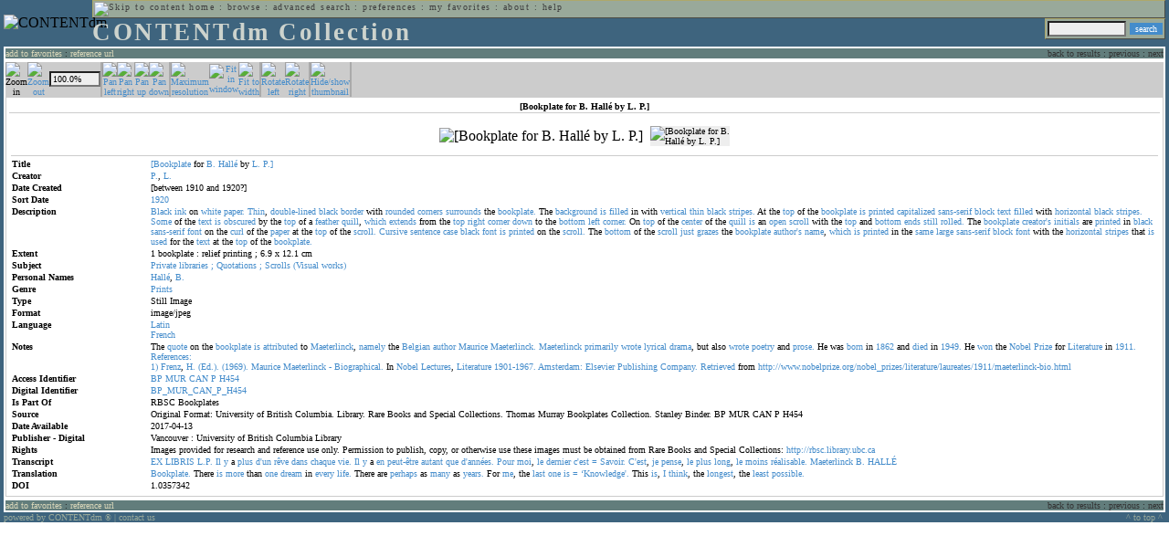

--- FILE ---
content_type: text/html; charset=UTF-8
request_url: http://cdmbackend.library.ubc.ca/cdm4/item_viewer.php?CISOROOT=/bookplate&CISOPTR=1187&DMSCALE=100&DMWIDTH=600&DMHEIGHT=600&DMX=2700&DMY=2700&DMMODE=viewer&DMTEXT=&REC=9&DMROTATE=0
body_size: 58133
content:
<!--   
CONTENTdm Version 5.2
(c) OCLC 2009. All Rights Reserved.
//-->



<!DOCTYPE html PUBLIC "-//W3C//DTD XHTML 1.0 Transitional//EN"
        "http://www.w3.org/TR/xhtml1/DTD/xhtml1-transitional.dtd">
        
<html xmlns="http://www.w3.org/1999/xhtml" xml:lang="en" lang="en">
<head>

<meta http-equiv="content-type" content="text/html; charset=utf-8" />
	
<title>CONTENTdm Collection : Item Viewer</title>

<style type="text/css">
<!--

.maintext
	{
	font-family:verdana;
	font-size:65%;
	color:#000000;
	}

.maintextwhite
	{
	font-family:verdana;
	font-size:65%;
	color:#ffffff;
	}

.smalltext
	{
	color:#000000;
	font-family:verdana;
	font-size:65%;
	}
	
.headertext
	{
	font-family:geneva,verdana;
	font-size:170%;
	color:#cdd3cd;
	font-weight:bold;
	letter-spacing:1.9pt;
	}
	
.helpheading
	{
	font-family:verdana;
	font-size:140%;	
	color:#000000;
	font-weight:bold;	
	}

.helpsubheading
	{
	font-family:verdana;
	font-size:120%;	
	color:#000000;
	font-weight:bold;
	}
	
.red
	{
	font-family:verdana;
	font-size:100%;
	color:#990000;
	}

hr
	{
	color:#627d7c;
	}	
	
.copyright
	{
	font-family:verdana;
	font-size:65%;
	color:#99a99a;
	}
	
a.copyright
	{
	font-family:verdana;
	font-size:100%;
	color:#99a99a;
	text-decoration:none;
	}
	
a.copyright:hover
	{
	font-family:verdana;
	font-size:100%;
	color:#990000;
	text-decoration:none;
	}	

.offstatus
	{
	color:#333333;
	cursor:text;
	}
	
a.offstatus
	{
	color:#333333;
	cursor:text;
	}	
	
a.offstatus:hover
	{
	color:#333333;
	cursor:text;
	}
	
a
	{
	font-family:verdana;
	font-size:100%;
	color:#448ccb;
	text-decoration:none;
	}
	
a:hover
	{
	font-family:verdana;
	font-size:100%;
	color:#990000;
	text-decoration:none;
	}

.genmenu
	{
	font-family:geneva,verdana;
	font-size:65%;
	color:#404040;
	font-weight:normal;
	letter-spacing:1.1pt;
	text-decoration:none;
	}
	
a.genmenu
	{
	font-family:geneva,verdana;
	font-size:100%;
	color:#404040;
	font-weight:normal;
	letter-spacing:1.1pt;
	text-decoration:none;
	}
	
a.genmenu:hover
	{
	font-family:geneva,verdana;
	font-size:100%;
	color:#990000;
	font-weight:normal;
	letter-spacing:1.1pt;
	text-decoration:none;
	}

.submenu
	{
	font-family:verdana;
	font-size:65%;
	color:#202020;
	font-weight:normal;
	text-decoration:none;
	}
	
a.submenu
	{
	font-family:verdana;
	font-size:100%;
	color:#d9d7b9;
	font-weight:normal;
	text-decoration:none;
	}
	
a.submenu:hover
	{
	font-family:verdana;
	font-size:100%;
	color:#990000;
	font-weight:normal;
	text-decoration:none;
	}

.leftmenu
	{
	font-family:verdana;
	font-size:70%;
	color:#202020;
	font-weight:normal;
	text-decoration:none;
	}
	
a.leftmenu
	{
	font-family:verdana;
	font-size:100%;
	color:#202020;
	font-weight:normal;
	text-decoration:none;
	}
	
a.leftmenu:hover
	{
	font-family:verdana;
	font-size:100%;
	color:#990000;
	font-weight:normal;
	text-decoration:none;
	}

a.nonlink
	{
	font-family:verdana;
	font-size:100%;
	color:#000000;
	text-decoration:none;
	}

a.nonlink:hover
	{
	font-family:verdana;
	font-size:100%;
	color:#000000;
	text-decoration:none;
	}	
.asterix
	{
	color:#ff0000;
	font-family:verdana;
	font-size:90%;
	font-weight:bold;
	}
	
.tdtext
	{
	text-align:left;
	vertical-align:top;
	}
	
.tdviewtext
	{
	text-align:left;
	vertical-align:top;
	}
	
.tdimage
	{
	border:1px dashed #ffffff;
	background-color:#ffffff;
	padding:5px;
	}

.tdfavimage
	{	
	border:1px none #ffffff;
	background-color:;
	padding:5px;
	}
	
input
	{
	font-family:verdana;
	font-size:65%;
	color:#000000;
	background-color:#eeeeee;
	}
		
input.buttons
	{	
	font-family:verdana;
	font-size:65%;
	font-weight:normal;
	background-color:#aaaaaa;
	color:#ffffff;
	border-top-style:none;
	border-right-style:none;
	border-left-style:none;
	border-bottom-style:none;
	cursor:hand;
	}
	
input.searchbutton
	{	
	font-family:verdana;
	font-size:65%;
	font-weight:normal;
	background-color:#448ccb;
	color:#ffffff;
	border-top-style:none;
	border-right-style:none;
	border-left-style:none;
	border-bottom-style:none;
	cursor:hand;
	}

input.norm
	{	
	font-family:verdana;
	font-size:65%;
	font-weight:normal;
	color:#ffffff;
	border-top-style:none;
	border-right-style:none;
	border-left-style:none;
	border-bottom-style:none;
	cursor:hand;
	}

input.checkbox
	{	
	font-family:verdana;
	font-size:65%;
	font-weight:normal;
	color:#000000;
	border-top-style:none;
	border-right-style:none;
	border-left-style:none;
	border-bottom-style:none;
	cursor:hand;
	}
	
select
	{
	font-family:verdana;
	font-size:65%;
	color:#000000;
	background-color:#eeeeee;
	}
	
a.item
	{
	color:#000000;
	font-family:verdana;
	font-size:90%;
	font-weight:normal;
	text-decoration:none;
	}

a.item:hover
	{
	color:#990000;
	font-family:verdana;
	font-size:90%;
	font-weight:normal;
	text-decoration:none;
	}
	
.iframescroll
	{
	scrollbar-face-color:#627d7c;
	scrollbar-highlight-color:#ada86b;
	scrollbar-shadow-color:#ada86b;
	scrollbar-arrow-color:#ffffff;
	scrollbar-arrow-size:20px;
	scrollbar-track-color:#ffffff;
	scrollbar-darkshadow-color:#AAAAAA;
	scrollbar-3Dlight-color:#EEEEEE;
	}

.highlightbox 
{
	border: none;
	display:inline;
}

.transbox 
{
	border: 2px solid #ffff00;
	background-color:#ffff00;
	display:inline;
	filter:alpha(opacity=20);
	opacity:0.2;
	-moz-opacity:0.2;
}

input.searchboxes
	{
	font-family:verdana;
	font-size:65%;
	color:#000000;
	background-color:#eeeeee;
	width:200px;
	}

a.langlink
	{
	font-family:arial;
	font-size:65%;
	color:#dddddd;
	font-weight:bold;
	letter-spacing:1.1pt;
	text-decoration:none;
	}
	
a.langlink:hover
	{
	font-family:arial;
	font-size:65%;
	color:#ffffff;
	font-weight:bold;
	letter-spacing:1.1pt;
	text-decoration:none;
	}

.res_submenu
	{
	font-family:verdana;
	font-size:65%;
	color:#000000;
	text-decoration:none;
	}
	
a.res_submenu
	{
	color:#448ccb;
	font-size:100%;
	text-decoration:none;
	}
	
a.res_submenu:hover
	{
	color:#990000;
	font-size:100%;
	text-decoration:none;
	}
	
a.addfavoffstatus
	{
	color:#cccccc;
	cursor:text;
	}	
	
a.addfavoffstatus:hover
	{
	color:#cccccc;
	cursor:text;
	}	
//-->
</style>


<script language="JavaScript" type="text/javascript">
<!--
// php definitions assigned to javascript variables for global.js
var thisdomain = "cdmbackend.library.ubc.ca";
var error_cookies = "Cookies must be enabled for this functionality.";
var page_bgColor = "#ffffff";
var status_off = "#333333";
var status_on = "#ff0000";
var already_fav = "One or more of the items you selected has been added previously to My Favorites.";
var too_many_fav = "The items selected cannot be added. The maximum number of items in My Favorites is limited to 100. Either delete existing items from My Favorites or add fewer items.";
var prefs_saved = "Your preferences have been updated.";
var added_fav = "Items have been added to My Favorites.";
var max_fav = 100;
var pad_height = 10;
var head_height = 89;
var bot_menu = 0;
var fav_menu_width = 212;
var doc_menu_width = 216;
var doc_menu_height = 62;
//-->
</script>	  



<script language="JavaScript" type="text/javascript" src="jscripts/global.js"></script>



</head>

<body marginwidth="0" topmargin="0" leftmargin="0" marginheight="0" bgcolor="#ffffff">

<a name="pagetopper"></a>

<table cellpadding="0" cellspacing="0" border="0" width="100%">
<tr>
	<td rowspan="20" bgcolor="#3e647e" width="2">&nbsp;</td>
	<td>


<table cellpadding="0" cellspacing="0" border="0" bgcolor="#3e647e" width="100%">
<tr>
	<td><img src="images/spacer.gif" width="1" height="2" border="0" alt="" /></td>
</tr>
<tr>
	<td>

	<table cellpadding="0" cellspacing="0" border="0" width="100%">	
	<tr>
		<td rowspan="2" nowrap="nowrap"><img src="images/logo64.gif" width="64" height="64" alt="CONTENTdm" TITLE="CONTENTdm" /><img src="images/spacer.gif" width="5" height="1" border="0" alt="" /></td>
		<td colspan="3" valign="top">



<table cellpadding="1" cellspacing="0" border="0" width="100%" bgcolor="#99a99a" title="global menu">


<form name="bell" method="get" action="/dmscripts/admin/login.exe">
	
<tr>
	<td align="left" style="border-bottom: 1px solid #4c4c45;border-left: 1px solid #ada86b;border-top: 1px solid #ada86b" nowrap="nowrap"><span class="genmenu"><a class="genmenu" href="#content" title="Skip to content"><img src="images/spacer.gif" width="1" height="1" border="0" alt="Skip to content" /></a>&nbsp;<a class="genmenu" href="/index.php" title="Home">home</a> : <a class="genmenu" href="browse.php" title="Browse">browse</a> : <a class="genmenu" href="search.php" title="Advanced Search">advanced search</a> : <a class="genmenu" href="preferences.php" title="Preferences">preferences</a> : <a class="genmenu" href="favorites.php" title="My Favorites">my favorites</a> : <a class="genmenu" href="about.php" title="About">about</a> : <a class="genmenu" href="help.php#view_items" title="Help">help</a>&nbsp;</span></td>
	<td valign="bottom" align="right" style="border-top: 1px solid #ada86b;border-bottom: 1px solid #4c4c45;border-right: 1px solid #4c4c45" nowrap="nowrap"><span class="genmenu">


	&nbsp;</span></td>

	
</tr>

</form>

</table>

		</td>
	</tr>
	<tr>
		<td valign="bottom" align="left" width="90%"><span class="headertext">CONTENTdm Collection</span></td>
		<td><img src="images/spacer.gif" width="1" height="48" border="0" alt="" /></td>
		<td valign="top" align="right">		

		<table cellpadding="0" cellspacing="0" border="0" bgcolor="#3e647e" align="right">
		<tr>
			<td align="right">
			
			<table cellpadding="2" cellspacing="0" border="0" bgcolor="#99a99a">		

			<form name="simplesearchform" method="get" action="results.php" onsubmit="javascript:if(document.simplesearchform.CISOBOX1.value==''){alert('Enter a valid search term.');return false;}else{dmTextCookie(document.simplesearchform.CISOBOX1);return true;}">

			<tr>
				<td nowrap="nowrap" style="border-left: 1px solid #ada86b;border-top: 1px solid #ada86b;border-bottom: 1px solid #4c4c45"><input type="hidden" name="CISOOP1" value="any" /><input type="text" value="" name="CISOBOX1" size="12" title="simple search field" /><input type="hidden" name="CISOFIELD1" value="CISOSEARCHALL" /><input type="hidden" name="CISOROOT" value="all" /></td><td style="border-top: 1px solid #ada86b;border-right: 1px solid #4c4c45;border-bottom: 1px solid #4c4c45"><input type="submit" value="search" title="Search" class="searchbutton" /></td>
			</tr>

			</form>		

			</table>
		
			</td>
		</tr>
		
		
		
		</table>
		
		</td>
	</tr>
	</table>
	
	</td>
</tr>
<tr>
	<td><img src="images/spacer.gif" width="1" height="2" border="0" alt="" /></td>
</tr>
</table>

<table cellpadding="0" cellspacing="0" border="0" width="100%" bgcolor="#627d7c">
<tr>
	<td align="left" style="border-top: 2px solid #ffffff;border-bottom: 2px solid #ffffff;border-left: 2px solid #ffffff"><img src="images/spacer.gif" width="5" height="18" alt="" /></td>
	<td align="left" style="border-top: 2px solid #ffffff;border-bottom: 2px solid #ffffff" nowrap="nowrap" width="50%"><span class="submenu">

<a class="submenu" href="javascript:addItemFav('/bookplate','1187')" title="Add to My Favorites">add to favorites</a>


 : <a class="submenu" href="javascript:pop2('citation.php?CISOROOT=/bookplate&CISOPTR=1187','400', '150')" title="Copy and paste the URL for use within citations.">reference url</a>


</span></td>
	<td align="right" style="border-top: 2px solid #ffffff;border-bottom: 2px solid #ffffff" nowrap="nowrap" width="50%"><span class="submenu">


<span class="offstatus">back to results</span> 


: 

<span class="offstatus">previous</span> : <span class="offstatus">next</span>
	</span></td>
	<td align="left" style="border-top: 2px solid #ffffff;border-bottom: 2px solid #ffffff;border-right: 2px solid #ffffff"><img src="images/spacer.gif" width="5" height="18" alt="" /></td>
</tr>
</table>

	</td>
	<td rowspan="20" bgcolor="#3e647e" width="2">&nbsp;</td>
</tr>

<tr>
	<td valign="top" align="left">
	
	<a name="content"></a>

	<table cellpadding="0" cellspacing="0" border="0" width="100%">
	<tr>
		<td align="left" valign="top">


<!-- +++++++ >>> start content here +++++++ //-->
<!-- +++++++ >>> start content here +++++++ //-->
<!-- +++++++ >>> start content here +++++++ //-->


<script language="JavaScript" type="text/javascript">
<!--
function find_xy(event){
pos_x = event.offsetX?(event.offsetX):event.pageX-document.getElementById("imagexy").offsetLeft;
pos_y = event.offsetY?(event.offsetY):event.pageY-document.getElementById("imagexy").offsetTop;
document.mainimage.x.value = pos_x;
document.mainimage.y.value = pos_y;
}
//-->
</script>

<table cellpadding="2" cellspacing="0" border="0" width="100%">
<tr>
	<td align="center" valign="top">

	<table border="0" cellpadding="0" cellspacing="0" align="center" width="100%">
	<tr bgcolor="#cccccc">
		<td width="1"><img src="images/spacer.gif" border="0" width="1" height="1" alt="" /></td>
		<td align="center" valign="middle"><span class="maintext">


		<img src="images/imagebarin2.gif" border="0" width="16" height="22" alt="Zoom in" title="Zoom in" />


		</span></td>
		<td align="center" valign="middle"><span class="maintext">


		<a href="/cdm4/item_viewer.php?CISOROOT=/bookplate&CISOPTR=1187&DMSCALE=50&DMWIDTH=600&DMHEIGHT=600&DMX=1200&DMY=1200&DMMODE=viewer&DMTEXT=&REC=9&DMTHUMB=1&DMROTATE=0"><img src="images/imagebarout.gif" border="0" width="16" height="22" alt="Zoom out" title="Zoom out" /></a>


		</span></td>
		<td align="center" valign="middle" style="border-right: #aaaaaa 1px solid"><input type="text" name="pct" value="100.0%" size="7" style="width:50" readonly title="Percentage" /></td>
		<td align="center" valign="middle" style="border-left: #aaaaaa 1px solid"><span class="maintext">


		<a href="/cdm4/item_viewer.php?CISOROOT=/bookplate&CISOPTR=1187&DMSCALE=100&DMWIDTH=600&DMHEIGHT=600&DMX=2280&DMY=2700&DMMODE=viewer&DMTEXT=&REC=9&DMTHUMB=1&DMROTATE=0"><img src="images/imagebarleft.gif" border="0" width="16" height="22" alt="Pan left" title="Pan left" /></a>


		</span></td>
		<td align="center" valign="middle"><span class="maintext">


		<a href="/cdm4/item_viewer.php?CISOROOT=/bookplate&CISOPTR=1187&DMSCALE=100&DMWIDTH=600&DMHEIGHT=600&DMX=3120&DMY=2700&DMMODE=viewer&DMTEXT=&REC=9&DMTHUMB=1&DMROTATE=0"><img src="images/imagebarright.gif" border="0" width="16" height="22" alt="Pan right" title="Pan right" /></a>


		</span></td>
		<td align="center" valign="middle"><span class="maintext">


		<a href="/cdm4/item_viewer.php?CISOROOT=/bookplate&CISOPTR=1187&DMSCALE=100&DMWIDTH=600&DMHEIGHT=600&DMX=2700&DMY=2280&DMMODE=viewer&DMTEXT=&REC=9&DMTHUMB=1&DMROTATE=0"><img src="images/imagebarup.gif" border="0" width="16" height="22" alt="Pan up" title="Pan up" /></a>


		</span></td>
		<td align="center" valign="middle" style="border-right: #aaaaaa 1px solid"><span class="maintext">


		<a href="/cdm4/item_viewer.php?CISOROOT=/bookplate&CISOPTR=1187&DMSCALE=100&DMWIDTH=600&DMHEIGHT=600&DMX=2700&DMY=3120&DMMODE=viewer&DMTEXT=&REC=9&DMTHUMB=1&DMROTATE=0"><img src="images/imagebardown.gif" border="0" width="16" height="22" alt="Pan down" title="Pan down" /></a>


		</span></td>
		<td align="center" valign="middle" style="border-left: #aaaaaa 1px solid"><span class="maintext">
<a href="/cdm4/item_viewer.php?CISOROOT=/bookplate&CISOPTR=1187&DMSCALE=100&DMWIDTH=600&DMHEIGHT=600&DMX=2700&DMY=2700&DMMODE=viewer&DMTEXT=&REC=9&DMTHUMB=1&DMROTATE=0"><img src="images/imagebarfull.gif" border="0" width="16" height="22" alt="Maximum resolution" title="Maximum resolution" /></a></span></td>
		<td align="center" valign="middle"><span class="maintext">
<a href="/cdm4/item_viewer.php?CISOROOT=/bookplate&CISOPTR=1187&DMSCALE=3.125&DMWIDTH=600&DMHEIGHT=600&DMMODE=viewer&DMTEXT=&REC=9&DMTHUMB=1&DMROTATE=0"><img src="images/imagebarfit.gif" border="0" width="16" height="22" alt="Fit in window" title="Fit in window" /></a></span></td>
		<td align="center" valign="middle" style="border-right: #aaaaaa 1px solid"><span class="maintext">
<a href="/cdm4/item_viewer.php?CISOROOT=/bookplate&CISOPTR=1187&DMSCALE=10.00000&DMWIDTH=600&DMHEIGHT=600&DMMODE=viewer&DMTEXT=&REC=9&DMTHUMB=1&DMROTATE=0"><img src="images/imagebarwidth.gif" border="0" width="16" height="22" alt="Fit to width" title="Fit to width" /></a></span></td>
		<td align="center" valign="middle" style="border-left: #aaaaaa 1px solid"><span class="maintext"><a href="/cdm4/item_viewer.php?CISOROOT=/bookplate&CISOPTR=1187&DMSCALE=100&DMWIDTH=600&DMHEIGHT=600&DMX=2700&DMY=2700&DMMODE=viewer&DMTEXT=&REC=9&DMROTATE=90"><img src="images/imagebararrowleft.gif" border="0" width="16" height="22" alt="Rotate left" title="Rotate left" /></a></span></td>
		<td align="center" valign="middle"><span class="maintext">
<a href="/cdm4/item_viewer.php?CISOROOT=/bookplate&CISOPTR=1187&DMSCALE=100&DMWIDTH=600&DMHEIGHT=600&DMX=2700&DMY=2700&DMMODE=viewer&DMTEXT=&REC=9&DMROTATE=270"><img src="images/imagebararrowright.gif" border="0" width="16" height="22" alt="Rotate right" title="Rotate right" /></a></span></td>
		<td align="center" valign="middle" style="border-left: #aaaaaa 2px solid"><span class="maintext">
<a href="/cdm4/item_viewer.php?CISOROOT=/bookplate&CISOPTR=1187&DMSCALE=100&DMWIDTH=600&DMHEIGHT=600&DMX=2700&DMY=2700&DMMODE=viewer&DMTEXT=&REC=9&DMROTATE=0" onclick="dmSessCookie('DMITEMSTAT','&DMTHUMB=0')" ><img src="images/imagebarthumbguide.gif" border="0" width="16" height="22" alt="Hide/show thumbnail" title="Hide/show thumbnail" /></a></span></td>

<script language="JavaScript" type="text/javascript">
<!--
if(!(isMac && isExplorer)){
document.write("<td align=\"center\" valign=\"middle\"><span class=\"maintext\"><a href=\"javascript:clipperpop('clip.php?CISOROOT=/bookplate&CISOPTR=1187&DMSCALE=100.00000&DMWIDTH=600&DMHEIGHT=600&DMX=2700&DMY=2700&DMTEXT=&REC=9&DMTHUMB=1&DMROTATE=0', '750', '600')\"><img src=\"images/imagebarclip.gif\" border=\"0\" width=\"16\" height=\"22\" alt=\"Clip\" title=\"Clip image in new window\" \/><\/a><\/span><\/td>");
}
//-->
</script>

		<td style="border-left: #aaaaaa 2px solid" width="100%"><span class="maintext"><img src="images/spacer.gif" border="0" width="1" height="1" alt="" /></span></td>
	</tr>

	<tr>
		<td width="1"><img src="images/spacer.gif" border="0" width="1" height="5" alt="" /></td>
		<td width="28"><img src="images/spacer.gif" border="0" width="28" height="1" alt="" /></td>
		<td width="28"><img src="images/spacer.gif" border="0" width="28" height="1" alt="" /></td>
		<td width="84"><img src="images/spacer.gif" border="0" width="84" height="1" alt="" /></td>
		<td width="28"><img src="images/spacer.gif" border="0" width="28" height="1" alt="" /></td>
		<td width="28"><img src="images/spacer.gif" border="0" width="28" height="1" alt="" /></td>
		<td width="28"><img src="images/spacer.gif" border="0" width="28" height="1" alt="" /></td>
		<td width="28"><img src="images/spacer.gif" border="0" width="28" height="1" alt="" /></td>
		<td width="28"><img src="images/spacer.gif" border="0" width="28" height="1" alt="" /></td>
		<td width="28"><img src="images/spacer.gif" border="0" width="28" height="1" alt="" /></td>
		<td width="28"><img src="images/spacer.gif" border="0" width="28" height="1" alt="" /></td>
		<td width="28"><img src="images/spacer.gif" border="0" width="28" height="1" alt="" /></td>
		<td width="28"><img src="images/spacer.gif" border="0" width="28" height="1" alt="" /></td>
		<td width="28"><img src="images/spacer.gif" border="0" width="28" height="1" alt="" /></td>
		<td width="28"><img src="images/spacer.gif" border="0" width="28" height="1" alt="" /></td>
		<td width="100%"><img src="images/spacer.gif" border="0" width="100%" height="1" alt="" /></td>
	</tr>
	</table>

	<table cellpadding="3" align="center" cellspacing="0" border="0" width="100%" style="border: 1px solid #cccccc">

	
	<tr>
		<td>

		<table border="0" cellpadding="1" cellspacing="0" width="100%" style="border-bottom: 1px solid #cccccc">
		<tr>
			<td align="center"><span class="maintext"><b>

[Bookplate for B. Hallé by L. P.]
			</b></span></td>
		</tr>
		</table>

		</td>
	</tr>


	<tr>
		<td>

		<table cellpadding="2" align="center" cellspacing="0" border="0" width="100%">
		<tr>
			<td class="tdimage">

			<table cellpadding="2" align="center" cellspacing="0" border="0">
			<tr>


			<form name="mainimage" action="">

				<td>

				<input type="hidden" name="CISOROOT" value="/bookplate" />
				<input type="hidden" name="CISOPTR" value="1187" />
				<input type="hidden" name="DMSCALE" value="100" />
				<input type="hidden" name="DMWIDTH" value="600" />
				<input type="hidden" name="DMHEIGHT" value="600" />
				<input type="hidden" name="DMMODE" value="viewer" />
				<input type="hidden" name="DMFULL" value="1" />
				<input type="hidden" name="DMX" value="2700" />
				<input type="hidden" name="DMY" value="2700" />
				<input type="hidden" name="DMTEXT" value="" />
				<input type="hidden" name="DMTHUMB" value="1" />
				<input type="hidden" name="REC" value="9" />
				<input type="hidden" name="DMROTATE" value="0" />
				<input type="hidden" name="x" value="" />
				<input type="hidden" name="y" value="" />
				
				<img id="imagexy" src="/cgi-bin/getimage.exe?CISOROOT=/bookplate&CISOPTR=1187&DMSCALE=100.00000&DMWIDTH=600&DMHEIGHT=600&DMX=2700&DMY=2700&DMTEXT=&REC=9&DMTHUMB=1&DMROTATE=0" border="0" alt="[Bookplate for B. Hallé by L. P.]" title="[Bookplate for B. Hallé by L. P.]" onclick="find_xy(event);document.mainimage.submit()" />

				</td>

			</form>


			<form name="smallimage" action="">

				<td><img src="images/spacer.gif" border="0" width="10" height="1" alt="" /></td>

				<td valign="top">

				<input type="hidden" name="CISOROOT" value="/bookplate" />
				<input type="hidden" name="CISOPTR" value="1187" />
				<input type="hidden" name="DMSCALE" value="100.00000" />
				<input type="hidden" name="DMWIDTH" value="600" />
				<input type="hidden" name="DMHEIGHT" value="600" />
				<input type="hidden" name="DMMODE" value="viewer" />
				<input type="hidden" name="DMFULL" value="0" />
				<input type="hidden" name="DMOLDSCALE" value="1.45236" />
				<input type="hidden" name="DMX" value="0" />
				<input type="hidden" name="DMY" value="0" />
				<input type="hidden" name="DMTEXT" value="" />
				<input type="hidden" name="DMTHUMB" value="1" />
				<input type="hidden" name="REC" value="9" />
				<input type="hidden" name="DMROTATE" value="0" />
				<input type="image" src="/cgi-bin/getimage.exe?CISOROOT=/bookplate&CISOPTR=1187&DMSCALE=1.45236&DMWIDTH=87&DMHEIGHT=150&DMX=0&DMY=0&DMBOUND=39,39,8,8&REC=9&DMTHUMB=1&DMROTATE=0" width="87" border="0" alt="[Bookplate for B. Hallé by L. P.]" />

				</td>

			</form>



			</tr>
			</table>

			</td>
		</tr>


		<tr>
			<td>
		
			<table border="0" cellpadding="1" cellspacing="0" width="100%" style="border-top: 1px solid #cccccc">
			<tr>
				<td></td>
			</tr>

<tr><td class="tdtext" width="150"><span class="maintext"><b>Title</b></span></td><td class="tdtext"><span class="maintext"><a href="results.php?CISOOP1=any&CISOFIELD1=CISOSEARCHALL&CISOROOT=/bookplate&CISOBOX1=[Bookplate" target="_top">[Bookplate</a> for <a href="results.php?CISOOP1=any&CISOFIELD1=CISOSEARCHALL&CISOROOT=/bookplate&CISOBOX1=B." target="_top">B.</a> <a href="results.php?CISOOP1=any&CISOFIELD1=CISOSEARCHALL&CISOROOT=/bookplate&CISOBOX1=Hallé" target="_top">Hallé</a> by <a href="results.php?CISOOP1=any&CISOFIELD1=CISOSEARCHALL&CISOROOT=/bookplate&CISOBOX1=L." target="_top">L.</a> <a href="results.php?CISOOP1=any&CISOFIELD1=CISOSEARCHALL&CISOROOT=/bookplate&CISOBOX1=P.]" target="_top">P.]</a>  </span></td></tr>
<tr><td class="tdtext" width="150"><span class="maintext"><b>Creator</b></span></td><td class="tdtext"><span class="maintext"><a href="results.php?CISOOP1=any&CISOFIELD1=CISOSEARCHALL&CISOROOT=/bookplate&CISOBOX1=P." target="_top">P.</a>,  <a href="results.php?CISOOP1=any&CISOFIELD1=CISOSEARCHALL&CISOROOT=/bookplate&CISOBOX1=L." target="_top">L.</a>  </span></td></tr>
<tr><td class="tdtext" width="150"><span class="maintext"><b>Date Created</b></span></td><td class="tdtext"><span class="maintext">[between 1910 and 1920?] </span></td></tr>
<tr><td class="tdtext" width="150"><span class="maintext"><b>Sort Date</b></span></td><td class="tdtext"><span class="maintext"><a href="results.php?CISOOP1=any&CISOFIELD1=CISOSEARCHALL&CISOROOT=/bookplate&CISOBOX1=1920*" target="_top"><nobr>1920</nobr></a></span></td></tr>
<tr><td class="tdtext" width="150"><span class="maintext"><b>Description</b></span></td><td class="tdtext"><span class="maintext"><a href="results.php?CISOOP1=any&CISOFIELD1=CISOSEARCHALL&CISOROOT=/bookplate&CISOBOX1=Black" target="_top">Black</a> <a href="results.php?CISOOP1=any&CISOFIELD1=CISOSEARCHALL&CISOROOT=/bookplate&CISOBOX1=ink" target="_top">ink</a> on <a href="results.php?CISOOP1=any&CISOFIELD1=CISOSEARCHALL&CISOROOT=/bookplate&CISOBOX1=white" target="_top">white</a> <a href="results.php?CISOOP1=any&CISOFIELD1=CISOSEARCHALL&CISOROOT=/bookplate&CISOBOX1=paper." target="_top">paper.</a> <a href="results.php?CISOOP1=any&CISOFIELD1=CISOSEARCHALL&CISOROOT=/bookplate&CISOBOX1=Thin" target="_top">Thin</a>,  <a href="results.php?CISOOP1=any&CISOFIELD1=CISOSEARCHALL&CISOROOT=/bookplate&CISOBOX1=double-lined" target="_top">double-lined</a> <a href="results.php?CISOOP1=any&CISOFIELD1=CISOSEARCHALL&CISOROOT=/bookplate&CISOBOX1=black" target="_top">black</a> <a href="results.php?CISOOP1=any&CISOFIELD1=CISOSEARCHALL&CISOROOT=/bookplate&CISOBOX1=border" target="_top">border</a> with <a href="results.php?CISOOP1=any&CISOFIELD1=CISOSEARCHALL&CISOROOT=/bookplate&CISOBOX1=rounded" target="_top">rounded</a> <a href="results.php?CISOOP1=any&CISOFIELD1=CISOSEARCHALL&CISOROOT=/bookplate&CISOBOX1=corners" target="_top">corners</a> <a href="results.php?CISOOP1=any&CISOFIELD1=CISOSEARCHALL&CISOROOT=/bookplate&CISOBOX1=surrounds" target="_top">surrounds</a> the <a href="results.php?CISOOP1=any&CISOFIELD1=CISOSEARCHALL&CISOROOT=/bookplate&CISOBOX1=bookplate." target="_top">bookplate.</a> The <a href="results.php?CISOOP1=any&CISOFIELD1=CISOSEARCHALL&CISOROOT=/bookplate&CISOBOX1=background" target="_top">background</a> <a href="results.php?CISOOP1=any&CISOFIELD1=CISOSEARCHALL&CISOROOT=/bookplate&CISOBOX1=is" target="_top">is</a> <a href="results.php?CISOOP1=any&CISOFIELD1=CISOSEARCHALL&CISOROOT=/bookplate&CISOBOX1=filled" target="_top">filled</a> in with <a href="results.php?CISOOP1=any&CISOFIELD1=CISOSEARCHALL&CISOROOT=/bookplate&CISOBOX1=vertical" target="_top">vertical</a> <a href="results.php?CISOOP1=any&CISOFIELD1=CISOSEARCHALL&CISOROOT=/bookplate&CISOBOX1=thin" target="_top">thin</a> <a href="results.php?CISOOP1=any&CISOFIELD1=CISOSEARCHALL&CISOROOT=/bookplate&CISOBOX1=black" target="_top">black</a> <a href="results.php?CISOOP1=any&CISOFIELD1=CISOSEARCHALL&CISOROOT=/bookplate&CISOBOX1=stripes." target="_top">stripes.</a> At the <a href="results.php?CISOOP1=any&CISOFIELD1=CISOSEARCHALL&CISOROOT=/bookplate&CISOBOX1=top" target="_top">top</a> of the <a href="results.php?CISOOP1=any&CISOFIELD1=CISOSEARCHALL&CISOROOT=/bookplate&CISOBOX1=bookplate" target="_top">bookplate</a> <a href="results.php?CISOOP1=any&CISOFIELD1=CISOSEARCHALL&CISOROOT=/bookplate&CISOBOX1=is" target="_top">is</a> <a href="results.php?CISOOP1=any&CISOFIELD1=CISOSEARCHALL&CISOROOT=/bookplate&CISOBOX1=printed" target="_top">printed</a> <a href="results.php?CISOOP1=any&CISOFIELD1=CISOSEARCHALL&CISOROOT=/bookplate&CISOBOX1=capitalized" target="_top">capitalized</a> <a href="results.php?CISOOP1=any&CISOFIELD1=CISOSEARCHALL&CISOROOT=/bookplate&CISOBOX1=sans-serif" target="_top">sans-serif</a> <a href="results.php?CISOOP1=any&CISOFIELD1=CISOSEARCHALL&CISOROOT=/bookplate&CISOBOX1=block" target="_top">block</a> <a href="results.php?CISOOP1=any&CISOFIELD1=CISOSEARCHALL&CISOROOT=/bookplate&CISOBOX1=text" target="_top">text</a> <a href="results.php?CISOOP1=any&CISOFIELD1=CISOSEARCHALL&CISOROOT=/bookplate&CISOBOX1=filled" target="_top">filled</a> with <a href="results.php?CISOOP1=any&CISOFIELD1=CISOSEARCHALL&CISOROOT=/bookplate&CISOBOX1=horizontal" target="_top">horizontal</a> <a href="results.php?CISOOP1=any&CISOFIELD1=CISOSEARCHALL&CISOROOT=/bookplate&CISOBOX1=black" target="_top">black</a> <a href="results.php?CISOOP1=any&CISOFIELD1=CISOSEARCHALL&CISOROOT=/bookplate&CISOBOX1=stripes." target="_top">stripes.</a> <a href="results.php?CISOOP1=any&CISOFIELD1=CISOSEARCHALL&CISOROOT=/bookplate&CISOBOX1=Some" target="_top">Some</a> of the <a href="results.php?CISOOP1=any&CISOFIELD1=CISOSEARCHALL&CISOROOT=/bookplate&CISOBOX1=text" target="_top">text</a> <a href="results.php?CISOOP1=any&CISOFIELD1=CISOSEARCHALL&CISOROOT=/bookplate&CISOBOX1=is" target="_top">is</a> <a href="results.php?CISOOP1=any&CISOFIELD1=CISOSEARCHALL&CISOROOT=/bookplate&CISOBOX1=obscured" target="_top">obscured</a> by the <a href="results.php?CISOOP1=any&CISOFIELD1=CISOSEARCHALL&CISOROOT=/bookplate&CISOBOX1=top" target="_top">top</a> of a <a href="results.php?CISOOP1=any&CISOFIELD1=CISOSEARCHALL&CISOROOT=/bookplate&CISOBOX1=feather" target="_top">feather</a> <a href="results.php?CISOOP1=any&CISOFIELD1=CISOSEARCHALL&CISOROOT=/bookplate&CISOBOX1=quill" target="_top">quill</a>,  <a href="results.php?CISOOP1=any&CISOFIELD1=CISOSEARCHALL&CISOROOT=/bookplate&CISOBOX1=which" target="_top">which</a> <a href="results.php?CISOOP1=any&CISOFIELD1=CISOSEARCHALL&CISOROOT=/bookplate&CISOBOX1=extends" target="_top">extends</a> from the <a href="results.php?CISOOP1=any&CISOFIELD1=CISOSEARCHALL&CISOROOT=/bookplate&CISOBOX1=top" target="_top">top</a> <a href="results.php?CISOOP1=any&CISOFIELD1=CISOSEARCHALL&CISOROOT=/bookplate&CISOBOX1=right" target="_top">right</a> <a href="results.php?CISOOP1=any&CISOFIELD1=CISOSEARCHALL&CISOROOT=/bookplate&CISOBOX1=corner" target="_top">corner</a> <a href="results.php?CISOOP1=any&CISOFIELD1=CISOSEARCHALL&CISOROOT=/bookplate&CISOBOX1=down" target="_top">down</a> to the <a href="results.php?CISOOP1=any&CISOFIELD1=CISOSEARCHALL&CISOROOT=/bookplate&CISOBOX1=bottom" target="_top">bottom</a> <a href="results.php?CISOOP1=any&CISOFIELD1=CISOSEARCHALL&CISOROOT=/bookplate&CISOBOX1=left" target="_top">left</a> <a href="results.php?CISOOP1=any&CISOFIELD1=CISOSEARCHALL&CISOROOT=/bookplate&CISOBOX1=corner." target="_top">corner.</a> On <a href="results.php?CISOOP1=any&CISOFIELD1=CISOSEARCHALL&CISOROOT=/bookplate&CISOBOX1=top" target="_top">top</a> of the <a href="results.php?CISOOP1=any&CISOFIELD1=CISOSEARCHALL&CISOROOT=/bookplate&CISOBOX1=center" target="_top">center</a> of the <a href="results.php?CISOOP1=any&CISOFIELD1=CISOSEARCHALL&CISOROOT=/bookplate&CISOBOX1=quill" target="_top">quill</a> <a href="results.php?CISOOP1=any&CISOFIELD1=CISOSEARCHALL&CISOROOT=/bookplate&CISOBOX1=is" target="_top">is</a> an <a href="results.php?CISOOP1=any&CISOFIELD1=CISOSEARCHALL&CISOROOT=/bookplate&CISOBOX1=open" target="_top">open</a> <a href="results.php?CISOOP1=any&CISOFIELD1=CISOSEARCHALL&CISOROOT=/bookplate&CISOBOX1=scroll" target="_top">scroll</a> with the <a href="results.php?CISOOP1=any&CISOFIELD1=CISOSEARCHALL&CISOROOT=/bookplate&CISOBOX1=top" target="_top">top</a> and <a href="results.php?CISOOP1=any&CISOFIELD1=CISOSEARCHALL&CISOROOT=/bookplate&CISOBOX1=bottom" target="_top">bottom</a> <a href="results.php?CISOOP1=any&CISOFIELD1=CISOSEARCHALL&CISOROOT=/bookplate&CISOBOX1=ends" target="_top">ends</a> <a href="results.php?CISOOP1=any&CISOFIELD1=CISOSEARCHALL&CISOROOT=/bookplate&CISOBOX1=still" target="_top">still</a> <a href="results.php?CISOOP1=any&CISOFIELD1=CISOSEARCHALL&CISOROOT=/bookplate&CISOBOX1=rolled." target="_top">rolled.</a> The <a href="results.php?CISOOP1=any&CISOFIELD1=CISOSEARCHALL&CISOROOT=/bookplate&CISOBOX1=bookplate" target="_top">bookplate</a> <a href="results.php?CISOOP1=any&CISOFIELD1=CISOSEARCHALL&CISOROOT=/bookplate&CISOBOX1=creator's" target="_top">creator's</a> <a href="results.php?CISOOP1=any&CISOFIELD1=CISOSEARCHALL&CISOROOT=/bookplate&CISOBOX1=initials" target="_top">initials</a> are <a href="results.php?CISOOP1=any&CISOFIELD1=CISOSEARCHALL&CISOROOT=/bookplate&CISOBOX1=printed" target="_top">printed</a> in <a href="results.php?CISOOP1=any&CISOFIELD1=CISOSEARCHALL&CISOROOT=/bookplate&CISOBOX1=black" target="_top">black</a> <a href="results.php?CISOOP1=any&CISOFIELD1=CISOSEARCHALL&CISOROOT=/bookplate&CISOBOX1=sans-serif" target="_top">sans-serif</a> <a href="results.php?CISOOP1=any&CISOFIELD1=CISOSEARCHALL&CISOROOT=/bookplate&CISOBOX1=font" target="_top">font</a> on the <a href="results.php?CISOOP1=any&CISOFIELD1=CISOSEARCHALL&CISOROOT=/bookplate&CISOBOX1=curl" target="_top">curl</a> of the <a href="results.php?CISOOP1=any&CISOFIELD1=CISOSEARCHALL&CISOROOT=/bookplate&CISOBOX1=paper" target="_top">paper</a> at the <a href="results.php?CISOOP1=any&CISOFIELD1=CISOSEARCHALL&CISOROOT=/bookplate&CISOBOX1=top" target="_top">top</a> of the <a href="results.php?CISOOP1=any&CISOFIELD1=CISOSEARCHALL&CISOROOT=/bookplate&CISOBOX1=scroll." target="_top">scroll.</a> <a href="results.php?CISOOP1=any&CISOFIELD1=CISOSEARCHALL&CISOROOT=/bookplate&CISOBOX1=Cursive" target="_top">Cursive</a> <a href="results.php?CISOOP1=any&CISOFIELD1=CISOSEARCHALL&CISOROOT=/bookplate&CISOBOX1=sentence" target="_top">sentence</a> <a href="results.php?CISOOP1=any&CISOFIELD1=CISOSEARCHALL&CISOROOT=/bookplate&CISOBOX1=case" target="_top">case</a> <a href="results.php?CISOOP1=any&CISOFIELD1=CISOSEARCHALL&CISOROOT=/bookplate&CISOBOX1=black" target="_top">black</a> <a href="results.php?CISOOP1=any&CISOFIELD1=CISOSEARCHALL&CISOROOT=/bookplate&CISOBOX1=font" target="_top">font</a> <a href="results.php?CISOOP1=any&CISOFIELD1=CISOSEARCHALL&CISOROOT=/bookplate&CISOBOX1=is" target="_top">is</a> <a href="results.php?CISOOP1=any&CISOFIELD1=CISOSEARCHALL&CISOROOT=/bookplate&CISOBOX1=printed" target="_top">printed</a> on the <a href="results.php?CISOOP1=any&CISOFIELD1=CISOSEARCHALL&CISOROOT=/bookplate&CISOBOX1=scroll." target="_top">scroll.</a> The <a href="results.php?CISOOP1=any&CISOFIELD1=CISOSEARCHALL&CISOROOT=/bookplate&CISOBOX1=bottom" target="_top">bottom</a> of the <a href="results.php?CISOOP1=any&CISOFIELD1=CISOSEARCHALL&CISOROOT=/bookplate&CISOBOX1=scroll" target="_top">scroll</a> <a href="results.php?CISOOP1=any&CISOFIELD1=CISOSEARCHALL&CISOROOT=/bookplate&CISOBOX1=just" target="_top">just</a> <a href="results.php?CISOOP1=any&CISOFIELD1=CISOSEARCHALL&CISOROOT=/bookplate&CISOBOX1=grazes" target="_top">grazes</a> the <a href="results.php?CISOOP1=any&CISOFIELD1=CISOSEARCHALL&CISOROOT=/bookplate&CISOBOX1=bookplate" target="_top">bookplate</a> <a href="results.php?CISOOP1=any&CISOFIELD1=CISOSEARCHALL&CISOROOT=/bookplate&CISOBOX1=author's" target="_top">author's</a> <a href="results.php?CISOOP1=any&CISOFIELD1=CISOSEARCHALL&CISOROOT=/bookplate&CISOBOX1=name" target="_top">name</a>,  <a href="results.php?CISOOP1=any&CISOFIELD1=CISOSEARCHALL&CISOROOT=/bookplate&CISOBOX1=which" target="_top">which</a> <a href="results.php?CISOOP1=any&CISOFIELD1=CISOSEARCHALL&CISOROOT=/bookplate&CISOBOX1=is" target="_top">is</a> <a href="results.php?CISOOP1=any&CISOFIELD1=CISOSEARCHALL&CISOROOT=/bookplate&CISOBOX1=printed" target="_top">printed</a> in the <a href="results.php?CISOOP1=any&CISOFIELD1=CISOSEARCHALL&CISOROOT=/bookplate&CISOBOX1=same" target="_top">same</a> <a href="results.php?CISOOP1=any&CISOFIELD1=CISOSEARCHALL&CISOROOT=/bookplate&CISOBOX1=large" target="_top">large</a> <a href="results.php?CISOOP1=any&CISOFIELD1=CISOSEARCHALL&CISOROOT=/bookplate&CISOBOX1=sans-serif" target="_top">sans-serif</a> <a href="results.php?CISOOP1=any&CISOFIELD1=CISOSEARCHALL&CISOROOT=/bookplate&CISOBOX1=block" target="_top">block</a> <a href="results.php?CISOOP1=any&CISOFIELD1=CISOSEARCHALL&CISOROOT=/bookplate&CISOBOX1=font" target="_top">font</a> with the <a href="results.php?CISOOP1=any&CISOFIELD1=CISOSEARCHALL&CISOROOT=/bookplate&CISOBOX1=horizontal" target="_top">horizontal</a> <a href="results.php?CISOOP1=any&CISOFIELD1=CISOSEARCHALL&CISOROOT=/bookplate&CISOBOX1=stripes" target="_top">stripes</a> that <a href="results.php?CISOOP1=any&CISOFIELD1=CISOSEARCHALL&CISOROOT=/bookplate&CISOBOX1=is" target="_top">is</a> <a href="results.php?CISOOP1=any&CISOFIELD1=CISOSEARCHALL&CISOROOT=/bookplate&CISOBOX1=used" target="_top">used</a> for the <a href="results.php?CISOOP1=any&CISOFIELD1=CISOSEARCHALL&CISOROOT=/bookplate&CISOBOX1=text" target="_top">text</a> at the <a href="results.php?CISOOP1=any&CISOFIELD1=CISOSEARCHALL&CISOROOT=/bookplate&CISOBOX1=top" target="_top">top</a> of the <a href="results.php?CISOOP1=any&CISOFIELD1=CISOSEARCHALL&CISOROOT=/bookplate&CISOBOX1=bookplate." target="_top">bookplate.</a>  </span></td></tr>
<tr><td class="tdtext" width="150"><span class="maintext"><b>Extent</b></span></td><td class="tdtext"><span class="maintext">1 bookplate : relief printing ; 6.9 x 12.1 cm </span></td></tr>
<tr><td class="tdtext" width="150"><span class="maintext"><b>Subject</b></span></td><td class="tdtext"><span class="maintext"><a href="results.php?CISOOP1=any&CISOFIELD1=CISOSEARCHALL&CISOROOT=/bookplate&CISOBOX1=Private" target="_top">Private</a> <a href="results.php?CISOOP1=any&CISOFIELD1=CISOSEARCHALL&CISOROOT=/bookplate&CISOBOX1=libraries" target="_top">libraries</a> <a href="results.php?CISOOP1=any&CISOFIELD1=CISOSEARCHALL&CISOROOT=/bookplate&CISOBOX1=;" target="_top">;</a> <a href="results.php?CISOOP1=any&CISOFIELD1=CISOSEARCHALL&CISOROOT=/bookplate&CISOBOX1=Quotations" target="_top">Quotations</a> <a href="results.php?CISOOP1=any&CISOFIELD1=CISOSEARCHALL&CISOROOT=/bookplate&CISOBOX1=;" target="_top">;</a> <a href="results.php?CISOOP1=any&CISOFIELD1=CISOSEARCHALL&CISOROOT=/bookplate&CISOBOX1=Scrolls" target="_top">Scrolls</a> <a href="results.php?CISOOP1=any&CISOFIELD1=CISOSEARCHALL&CISOROOT=/bookplate&CISOBOX1=(Visual" target="_top">(Visual</a> <a href="results.php?CISOOP1=any&CISOFIELD1=CISOSEARCHALL&CISOROOT=/bookplate&CISOBOX1=works)" target="_top">works)</a>  </span></td></tr>
<tr><td class="tdtext" width="150"><span class="maintext"><b>Personal Names</b></span></td><td class="tdtext"><span class="maintext"><a href="results.php?CISOOP1=any&CISOFIELD1=CISOSEARCHALL&CISOROOT=/bookplate&CISOBOX1=Hallé" target="_top">Hallé</a>,  <a href="results.php?CISOOP1=any&CISOFIELD1=CISOSEARCHALL&CISOROOT=/bookplate&CISOBOX1=B." target="_top">B.</a>  </span></td></tr>
<tr><td class="tdtext" width="150"><span class="maintext"><b>Genre</b></span></td><td class="tdtext"><span class="maintext"><a href="results.php?CISOOP1=any&CISOFIELD1=CISOSEARCHALL&CISOROOT=/bookplate&CISOBOX1=Prints" target="_top">Prints</a>  </span></td></tr>
<tr><td class="tdtext" width="150"><span class="maintext"><b>Type</b></span></td><td class="tdtext"><span class="maintext">Still Image </span></td></tr>
<tr><td class="tdtext" width="150"><span class="maintext"><b>Format</b></span></td><td class="tdtext"><span class="maintext">image/jpeg </span></td></tr>
<tr><td class="tdtext" width="150"><span class="maintext"><b>Language</b></span></td><td class="tdtext"><span class="maintext"><a href="results.php?CISOOP1=exact&CISOFIELD1=CISOSEARCHALL&CISOROOT=/bookplate&CISOBOX1=Latin" target="_top">Latin</a><br /><a href="results.php?CISOOP1=exact&CISOFIELD1=CISOSEARCHALL&CISOROOT=/bookplate&CISOBOX1=French" target="_top">French</a><br /></span></td></tr>
<tr><td class="tdtext" width="150"><span class="maintext"><b>Notes</b></span></td><td class="tdtext"><span class="maintext">The <a href="results.php?CISOOP1=any&CISOFIELD1=CISOSEARCHALL&CISOROOT=/bookplate&CISOBOX1=quote" target="_top">quote</a> on the <a href="results.php?CISOOP1=any&CISOFIELD1=CISOSEARCHALL&CISOROOT=/bookplate&CISOBOX1=bookplate" target="_top">bookplate</a> <a href="results.php?CISOOP1=any&CISOFIELD1=CISOSEARCHALL&CISOROOT=/bookplate&CISOBOX1=is" target="_top">is</a> <a href="results.php?CISOOP1=any&CISOFIELD1=CISOSEARCHALL&CISOROOT=/bookplate&CISOBOX1=attributed" target="_top">attributed</a> to <a href="results.php?CISOOP1=any&CISOFIELD1=CISOSEARCHALL&CISOROOT=/bookplate&CISOBOX1=Maeterlinck" target="_top">Maeterlinck</a>,  <a href="results.php?CISOOP1=any&CISOFIELD1=CISOSEARCHALL&CISOROOT=/bookplate&CISOBOX1=namely" target="_top">namely</a> the <a href="results.php?CISOOP1=any&CISOFIELD1=CISOSEARCHALL&CISOROOT=/bookplate&CISOBOX1=Belgian" target="_top">Belgian</a> <a href="results.php?CISOOP1=any&CISOFIELD1=CISOSEARCHALL&CISOROOT=/bookplate&CISOBOX1=author" target="_top">author</a> <a href="results.php?CISOOP1=any&CISOFIELD1=CISOSEARCHALL&CISOROOT=/bookplate&CISOBOX1=Maurice" target="_top">Maurice</a> <a href="results.php?CISOOP1=any&CISOFIELD1=CISOSEARCHALL&CISOROOT=/bookplate&CISOBOX1=Maeterlinck." target="_top">Maeterlinck.</a> <a href="results.php?CISOOP1=any&CISOFIELD1=CISOSEARCHALL&CISOROOT=/bookplate&CISOBOX1=Maeterlinck" target="_top">Maeterlinck</a> <a href="results.php?CISOOP1=any&CISOFIELD1=CISOSEARCHALL&CISOROOT=/bookplate&CISOBOX1=primarily" target="_top">primarily</a> <a href="results.php?CISOOP1=any&CISOFIELD1=CISOSEARCHALL&CISOROOT=/bookplate&CISOBOX1=wrote" target="_top">wrote</a> <a href="results.php?CISOOP1=any&CISOFIELD1=CISOSEARCHALL&CISOROOT=/bookplate&CISOBOX1=lyrical" target="_top">lyrical</a> <a href="results.php?CISOOP1=any&CISOFIELD1=CISOSEARCHALL&CISOROOT=/bookplate&CISOBOX1=drama" target="_top">drama</a>,  but also <a href="results.php?CISOOP1=any&CISOFIELD1=CISOSEARCHALL&CISOROOT=/bookplate&CISOBOX1=wrote" target="_top">wrote</a> <a href="results.php?CISOOP1=any&CISOFIELD1=CISOSEARCHALL&CISOROOT=/bookplate&CISOBOX1=poetry" target="_top">poetry</a> and <a href="results.php?CISOOP1=any&CISOFIELD1=CISOSEARCHALL&CISOROOT=/bookplate&CISOBOX1=prose." target="_top">prose.</a> He was <a href="results.php?CISOOP1=any&CISOFIELD1=CISOSEARCHALL&CISOROOT=/bookplate&CISOBOX1=born" target="_top">born</a> in <a href="results.php?CISOOP1=any&CISOFIELD1=CISOSEARCHALL&CISOROOT=/bookplate&CISOBOX1=1862" target="_top">1862</a> and <a href="results.php?CISOOP1=any&CISOFIELD1=CISOSEARCHALL&CISOROOT=/bookplate&CISOBOX1=died" target="_top">died</a> in <a href="results.php?CISOOP1=any&CISOFIELD1=CISOSEARCHALL&CISOROOT=/bookplate&CISOBOX1=1949." target="_top">1949.</a> He <a href="results.php?CISOOP1=any&CISOFIELD1=CISOSEARCHALL&CISOROOT=/bookplate&CISOBOX1=won" target="_top">won</a> the <a href="results.php?CISOOP1=any&CISOFIELD1=CISOSEARCHALL&CISOROOT=/bookplate&CISOBOX1=Nobel" target="_top">Nobel</a> <a href="results.php?CISOOP1=any&CISOFIELD1=CISOSEARCHALL&CISOROOT=/bookplate&CISOBOX1=Prize" target="_top">Prize</a> for <a href="results.php?CISOOP1=any&CISOFIELD1=CISOSEARCHALL&CISOROOT=/bookplate&CISOBOX1=Literature" target="_top">Literature</a> in <a href="results.php?CISOOP1=any&CISOFIELD1=CISOSEARCHALL&CISOROOT=/bookplate&CISOBOX1=1911." target="_top">1911.</a><br /><a href="results.php?CISOOP1=any&CISOFIELD1=CISOSEARCHALL&CISOROOT=/bookplate&CISOBOX1=References:" target="_top">References:</a><br /><a href="results.php?CISOOP1=any&CISOFIELD1=CISOSEARCHALL&CISOROOT=/bookplate&CISOBOX1=1)" target="_top">1)</a> <a href="results.php?CISOOP1=any&CISOFIELD1=CISOSEARCHALL&CISOROOT=/bookplate&CISOBOX1=Frenz" target="_top">Frenz</a>,  <a href="results.php?CISOOP1=any&CISOFIELD1=CISOSEARCHALL&CISOROOT=/bookplate&CISOBOX1=H." target="_top">H.</a> <a href="results.php?CISOOP1=any&CISOFIELD1=CISOSEARCHALL&CISOROOT=/bookplate&CISOBOX1=(Ed.)." target="_top">(Ed.).</a> <a href="results.php?CISOOP1=any&CISOFIELD1=CISOSEARCHALL&CISOROOT=/bookplate&CISOBOX1=(1969)." target="_top">(1969).</a> <a href="results.php?CISOOP1=any&CISOFIELD1=CISOSEARCHALL&CISOROOT=/bookplate&CISOBOX1=Maurice" target="_top">Maurice</a> <a href="results.php?CISOOP1=any&CISOFIELD1=CISOSEARCHALL&CISOROOT=/bookplate&CISOBOX1=Maeterlinck" target="_top">Maeterlinck</a> <a href="results.php?CISOOP1=any&CISOFIELD1=CISOSEARCHALL&CISOROOT=/bookplate&CISOBOX1=-" target="_top">-</a> <a href="results.php?CISOOP1=any&CISOFIELD1=CISOSEARCHALL&CISOROOT=/bookplate&CISOBOX1=Biographical." target="_top">Biographical.</a> In <a href="results.php?CISOOP1=any&CISOFIELD1=CISOSEARCHALL&CISOROOT=/bookplate&CISOBOX1=Nobel" target="_top">Nobel</a> <a href="results.php?CISOOP1=any&CISOFIELD1=CISOSEARCHALL&CISOROOT=/bookplate&CISOBOX1=Lectures" target="_top">Lectures</a>,  <a href="results.php?CISOOP1=any&CISOFIELD1=CISOSEARCHALL&CISOROOT=/bookplate&CISOBOX1=Literature" target="_top">Literature</a> <a href="results.php?CISOOP1=any&CISOFIELD1=CISOSEARCHALL&CISOROOT=/bookplate&CISOBOX1=1901-1967." target="_top">1901-1967.</a> <a href="results.php?CISOOP1=any&CISOFIELD1=CISOSEARCHALL&CISOROOT=/bookplate&CISOBOX1=Amsterdam:" target="_top">Amsterdam:</a> <a href="results.php?CISOOP1=any&CISOFIELD1=CISOSEARCHALL&CISOROOT=/bookplate&CISOBOX1=Elsevier" target="_top">Elsevier</a> <a href="results.php?CISOOP1=any&CISOFIELD1=CISOSEARCHALL&CISOROOT=/bookplate&CISOBOX1=Publishing" target="_top">Publishing</a> <a href="results.php?CISOOP1=any&CISOFIELD1=CISOSEARCHALL&CISOROOT=/bookplate&CISOBOX1=Company." target="_top">Company.</a> <a href="results.php?CISOOP1=any&CISOFIELD1=CISOSEARCHALL&CISOROOT=/bookplate&CISOBOX1=Retrieved" target="_top">Retrieved</a> from <a href="http://www.nobelprize.org/nobel_prizes/literature/laureates/1911/maeterlinck-bio.html" target="_top">http://www.nobelprize.org/nobel_prizes/literature/laureates/1911/maeterlinck-bio.html</a>  </span></td></tr>
<tr><td class="tdtext" width="150"><span class="maintext"><b>Access Identifier</b></span></td><td class="tdtext"><span class="maintext"><a href="results.php?CISOOP1=any&CISOFIELD1=CISOSEARCHALL&CISOROOT=/bookplate&CISOBOX1=BP" target="_top">BP</a> <a href="results.php?CISOOP1=any&CISOFIELD1=CISOSEARCHALL&CISOROOT=/bookplate&CISOBOX1=MUR" target="_top">MUR</a> <a href="results.php?CISOOP1=any&CISOFIELD1=CISOSEARCHALL&CISOROOT=/bookplate&CISOBOX1=CAN" target="_top">CAN</a> <a href="results.php?CISOOP1=any&CISOFIELD1=CISOSEARCHALL&CISOROOT=/bookplate&CISOBOX1=P" target="_top">P</a> <a href="results.php?CISOOP1=any&CISOFIELD1=CISOSEARCHALL&CISOROOT=/bookplate&CISOBOX1=H454" target="_top">H454</a>  </span></td></tr>
<tr><td class="tdtext" width="150"><span class="maintext"><b>Digital Identifier</b></span></td><td class="tdtext"><span class="maintext"><a href="results.php?CISOOP1=any&CISOFIELD1=CISOSEARCHALL&CISOROOT=/bookplate&CISOBOX1=BP_MUR_CAN_P_H454" target="_top">BP_MUR_CAN_P_H454</a>  </span></td></tr>
<tr><td class="tdtext" width="150"><span class="maintext"><b>Is Part Of</b></span></td><td class="tdtext"><span class="maintext">RBSC Bookplates </span></td></tr>
<tr><td class="tdtext" width="150"><span class="maintext"><b>Source</b></span></td><td class="tdtext"><span class="maintext">Original Format: University of British Columbia. Library. Rare Books and Special Collections. Thomas Murray Bookplates Collection. Stanley Binder. BP MUR CAN P H454 </span></td></tr>
<tr><td class="tdtext" width="150"><span class="maintext"><b>Date Available</b></span></td><td class="tdtext"><span class="maintext">2017-04-13 </span></td></tr>
<tr><td class="tdtext" width="150"><span class="maintext"><b>Publisher - Digital</b></span></td><td class="tdtext"><span class="maintext">Vancouver : University of British Columbia Library </span></td></tr>
<tr><td class="tdtext" width="150"><span class="maintext"><b>Rights</b></span></td><td class="tdtext"><span class="maintext">Images provided for research and reference use only. Permission to publish, copy, or otherwise use these images must be obtained from Rare Books and Special Collections: <a href="http://rbsc.library.ubc.ca" target="_top">http://rbsc.library.ubc.ca</a> </span></td></tr>
<tr><td class="tdtext" width="150"><span class="maintext"><b>Transcript</b></span></td><td class="tdtext"><span class="maintext"><a href="results.php?CISOOP1=any&CISOFIELD1=CISOSEARCHALL&CISOROOT=/bookplate&CISOBOX1=EX" target="_top">EX</a> <a href="results.php?CISOOP1=any&CISOFIELD1=CISOSEARCHALL&CISOROOT=/bookplate&CISOBOX1=LIBRIS" target="_top">LIBRIS</a> <a href="results.php?CISOOP1=any&CISOFIELD1=CISOSEARCHALL&CISOROOT=/bookplate&CISOBOX1=L.P." target="_top">L.P.</a> <a href="results.php?CISOOP1=any&CISOFIELD1=CISOSEARCHALL&CISOROOT=/bookplate&CISOBOX1=Il" target="_top">Il</a> <a href="results.php?CISOOP1=any&CISOFIELD1=CISOSEARCHALL&CISOROOT=/bookplate&CISOBOX1=y" target="_top">y</a> a <a href="results.php?CISOOP1=any&CISOFIELD1=CISOSEARCHALL&CISOROOT=/bookplate&CISOBOX1=plus" target="_top">plus</a> <a href="results.php?CISOOP1=any&CISOFIELD1=CISOSEARCHALL&CISOROOT=/bookplate&CISOBOX1=d'un" target="_top">d'un</a> <a href="results.php?CISOOP1=any&CISOFIELD1=CISOSEARCHALL&CISOROOT=/bookplate&CISOBOX1=rêve" target="_top">rêve</a> <a href="results.php?CISOOP1=any&CISOFIELD1=CISOSEARCHALL&CISOROOT=/bookplate&CISOBOX1=dans" target="_top">dans</a> <a href="results.php?CISOOP1=any&CISOFIELD1=CISOSEARCHALL&CISOROOT=/bookplate&CISOBOX1=chaque" target="_top">chaque</a> <a href="results.php?CISOOP1=any&CISOFIELD1=CISOSEARCHALL&CISOROOT=/bookplate&CISOBOX1=vie." target="_top">vie.</a> <a href="results.php?CISOOP1=any&CISOFIELD1=CISOSEARCHALL&CISOROOT=/bookplate&CISOBOX1=Il" target="_top">Il</a> <a href="results.php?CISOOP1=any&CISOFIELD1=CISOSEARCHALL&CISOROOT=/bookplate&CISOBOX1=y" target="_top">y</a> a <a href="results.php?CISOOP1=any&CISOFIELD1=CISOSEARCHALL&CISOROOT=/bookplate&CISOBOX1=en" target="_top">en</a> <a href="results.php?CISOOP1=any&CISOFIELD1=CISOSEARCHALL&CISOROOT=/bookplate&CISOBOX1=peut-être" target="_top">peut-être</a> <a href="results.php?CISOOP1=any&CISOFIELD1=CISOSEARCHALL&CISOROOT=/bookplate&CISOBOX1=autant" target="_top">autant</a> <a href="results.php?CISOOP1=any&CISOFIELD1=CISOSEARCHALL&CISOROOT=/bookplate&CISOBOX1=que" target="_top">que</a> <a href="results.php?CISOOP1=any&CISOFIELD1=CISOSEARCHALL&CISOROOT=/bookplate&CISOBOX1=d'années." target="_top">d'années.</a> <a href="results.php?CISOOP1=any&CISOFIELD1=CISOSEARCHALL&CISOROOT=/bookplate&CISOBOX1=Pour" target="_top">Pour</a> <a href="results.php?CISOOP1=any&CISOFIELD1=CISOSEARCHALL&CISOROOT=/bookplate&CISOBOX1=moi" target="_top">moi</a>,  <a href="results.php?CISOOP1=any&CISOFIELD1=CISOSEARCHALL&CISOROOT=/bookplate&CISOBOX1=le" target="_top">le</a> <a href="results.php?CISOOP1=any&CISOFIELD1=CISOSEARCHALL&CISOROOT=/bookplate&CISOBOX1=dernier" target="_top">dernier</a> <a href="results.php?CISOOP1=any&CISOFIELD1=CISOSEARCHALL&CISOROOT=/bookplate&CISOBOX1=c'est" target="_top">c'est</a> <a href="results.php?CISOOP1=any&CISOFIELD1=CISOSEARCHALL&CISOROOT=/bookplate&CISOBOX1==" target="_top">=</a> <a href="results.php?CISOOP1=any&CISOFIELD1=CISOSEARCHALL&CISOROOT=/bookplate&CISOBOX1=Savoir." target="_top">Savoir.</a> <a href="results.php?CISOOP1=any&CISOFIELD1=CISOSEARCHALL&CISOROOT=/bookplate&CISOBOX1=C'est" target="_top">C'est</a>,  <a href="results.php?CISOOP1=any&CISOFIELD1=CISOSEARCHALL&CISOROOT=/bookplate&CISOBOX1=je" target="_top">je</a> <a href="results.php?CISOOP1=any&CISOFIELD1=CISOSEARCHALL&CISOROOT=/bookplate&CISOBOX1=pense" target="_top">pense</a>,  <a href="results.php?CISOOP1=any&CISOFIELD1=CISOSEARCHALL&CISOROOT=/bookplate&CISOBOX1=le" target="_top">le</a> <a href="results.php?CISOOP1=any&CISOFIELD1=CISOSEARCHALL&CISOROOT=/bookplate&CISOBOX1=plus" target="_top">plus</a> <a href="results.php?CISOOP1=any&CISOFIELD1=CISOSEARCHALL&CISOROOT=/bookplate&CISOBOX1=long" target="_top">long</a>,  <a href="results.php?CISOOP1=any&CISOFIELD1=CISOSEARCHALL&CISOROOT=/bookplate&CISOBOX1=le" target="_top">le</a> <a href="results.php?CISOOP1=any&CISOFIELD1=CISOSEARCHALL&CISOROOT=/bookplate&CISOBOX1=moins" target="_top">moins</a> <a href="results.php?CISOOP1=any&CISOFIELD1=CISOSEARCHALL&CISOROOT=/bookplate&CISOBOX1=réalisable." target="_top">réalisable.</a> <a href="results.php?CISOOP1=any&CISOFIELD1=CISOSEARCHALL&CISOROOT=/bookplate&CISOBOX1=Maeterlinck" target="_top">Maeterlinck</a> <a href="results.php?CISOOP1=any&CISOFIELD1=CISOSEARCHALL&CISOROOT=/bookplate&CISOBOX1=B." target="_top">B.</a> <a href="results.php?CISOOP1=any&CISOFIELD1=CISOSEARCHALL&CISOROOT=/bookplate&CISOBOX1=HALLÉ" target="_top">HALLÉ</a>  </span></td></tr>
<tr><td class="tdtext" width="150"><span class="maintext"><b>Translation</b></span></td><td class="tdtext"><span class="maintext"><a href="results.php?CISOOP1=any&CISOFIELD1=CISOSEARCHALL&CISOROOT=/bookplate&CISOBOX1=Bookplate." target="_top">Bookplate.</a> There <a href="results.php?CISOOP1=any&CISOFIELD1=CISOSEARCHALL&CISOROOT=/bookplate&CISOBOX1=is" target="_top">is</a> <a href="results.php?CISOOP1=any&CISOFIELD1=CISOSEARCHALL&CISOROOT=/bookplate&CISOBOX1=more" target="_top">more</a> than <a href="results.php?CISOOP1=any&CISOFIELD1=CISOSEARCHALL&CISOROOT=/bookplate&CISOBOX1=one" target="_top">one</a> <a href="results.php?CISOOP1=any&CISOFIELD1=CISOSEARCHALL&CISOROOT=/bookplate&CISOBOX1=dream" target="_top">dream</a> in <a href="results.php?CISOOP1=any&CISOFIELD1=CISOSEARCHALL&CISOROOT=/bookplate&CISOBOX1=every" target="_top">every</a> <a href="results.php?CISOOP1=any&CISOFIELD1=CISOSEARCHALL&CISOROOT=/bookplate&CISOBOX1=life." target="_top">life.</a> There are <a href="results.php?CISOOP1=any&CISOFIELD1=CISOSEARCHALL&CISOROOT=/bookplate&CISOBOX1=perhaps" target="_top">perhaps</a> as <a href="results.php?CISOOP1=any&CISOFIELD1=CISOSEARCHALL&CISOROOT=/bookplate&CISOBOX1=many" target="_top">many</a> as <a href="results.php?CISOOP1=any&CISOFIELD1=CISOSEARCHALL&CISOROOT=/bookplate&CISOBOX1=years." target="_top">years.</a> For <a href="results.php?CISOOP1=any&CISOFIELD1=CISOSEARCHALL&CISOROOT=/bookplate&CISOBOX1=me" target="_top">me</a>,  the <a href="results.php?CISOOP1=any&CISOFIELD1=CISOSEARCHALL&CISOROOT=/bookplate&CISOBOX1=last" target="_top">last</a> <a href="results.php?CISOOP1=any&CISOFIELD1=CISOSEARCHALL&CISOROOT=/bookplate&CISOBOX1=one" target="_top">one</a> <a href="results.php?CISOOP1=any&CISOFIELD1=CISOSEARCHALL&CISOROOT=/bookplate&CISOBOX1=is" target="_top">is</a> <a href="results.php?CISOOP1=any&CISOFIELD1=CISOSEARCHALL&CISOROOT=/bookplate&CISOBOX1==" target="_top">=</a> <a href="results.php?CISOOP1=any&CISOFIELD1=CISOSEARCHALL&CISOROOT=/bookplate&CISOBOX1=‘Knowledge'." target="_top">‘Knowledge'.</a> This <a href="results.php?CISOOP1=any&CISOFIELD1=CISOSEARCHALL&CISOROOT=/bookplate&CISOBOX1=is" target="_top">is</a>,  <a href="results.php?CISOOP1=any&CISOFIELD1=CISOSEARCHALL&CISOROOT=/bookplate&CISOBOX1=I" target="_top">I</a> <a href="results.php?CISOOP1=any&CISOFIELD1=CISOSEARCHALL&CISOROOT=/bookplate&CISOBOX1=think" target="_top">think</a>,  the <a href="results.php?CISOOP1=any&CISOFIELD1=CISOSEARCHALL&CISOROOT=/bookplate&CISOBOX1=longest" target="_top">longest</a>,  the <a href="results.php?CISOOP1=any&CISOFIELD1=CISOSEARCHALL&CISOROOT=/bookplate&CISOBOX1=least" target="_top">least</a> <a href="results.php?CISOOP1=any&CISOFIELD1=CISOSEARCHALL&CISOROOT=/bookplate&CISOBOX1=possible." target="_top">possible.</a>  </span></td></tr>
<tr><td class="tdtext" width="150"><span class="maintext"><b>DOI</b></span></td><td class="tdtext"><span class="maintext">1.0357342 </span></td></tr>


			</table>

			</td>
		</tr>
		</table>
	
		</td>
	</tr>
	</table>

	</td>
</tr>
</table>
<!-- +++++++ <<< end content here +++++++ //-->
<!-- +++++++ <<< end content here +++++++ //-->
<!-- +++++++ <<< end content here +++++++ //-->


		</td>
	</tr>
	</table>


</td>
</tr>

<tr>
	<td>


<table cellpadding="0" cellspacing="0" border="0" width="100%" bgcolor="#627d7c">
<tr>
	<td align="left" style="border-top: 2px solid #ffffff;border-bottom: 2px solid #ffffff;border-left: 2px solid #ffffff"><img src="images/spacer.gif" width="5" height="18" alt="" /></td>
	<td align="left" style="border-top: 2px solid #ffffff;border-bottom: 2px solid #ffffff" nowrap="nowrap" width="50%"><span class="submenu">

<a class="submenu" href="javascript:addItemFav('/bookplate','1187')" title="Add to My Favorites">add to favorites</a>


 : <a class="submenu" href="javascript:pop2('citation.php?CISOROOT=/bookplate&CISOPTR=1187','400', '150')" title="Copy and paste the URL for use within citations.">reference url</a>


</span></td>
	<td align="right" style="border-top: 2px solid #ffffff;border-bottom: 2px solid #ffffff" nowrap="nowrap" width="50%"><span class="submenu">


<span class="offstatus">back to results</span> 


: 

<span class="offstatus">previous</span> : <span class="offstatus">next</span>
	</span></td>
	<td align="left" style="border-top: 2px solid #ffffff;border-bottom: 2px solid #ffffff;border-right: 2px solid #ffffff"><img src="images/spacer.gif" width="5" height="18" alt="" /></td>
</tr>
</table>

	<table cellpadding="0" cellspacing="0" border="0" bgcolor="#3e647e" width="100%">
	<tr>
		<td>


<table cellpadding="0" cellspacing="0" border="0" width="100%">
<tr>
	<td align="left"><img src="images/spacer.gif" width="1" height="18" alt="" /></td>
	<td align="left"><span class="copyright"><a class="copyright" href="http://www.oclc.org/contentdm/" title="Powered by CONTENTdm">powered by CONTENTdm <small>&reg;</small></a> | <a class="copyright" href="mailto:" title="E-mail">contact us</a>&nbsp;</span></td>
	<td align="right"><span class="copyright"><a class="copyright" href="#pagetopper" title="To top of page">^&nbsp;to top&nbsp;^</a>&nbsp;</span></td>
	</tr>
</table>

		
		

		</td>
	</tr>
	</table>


	</td>
</tr>


</table>

</body>
</html>